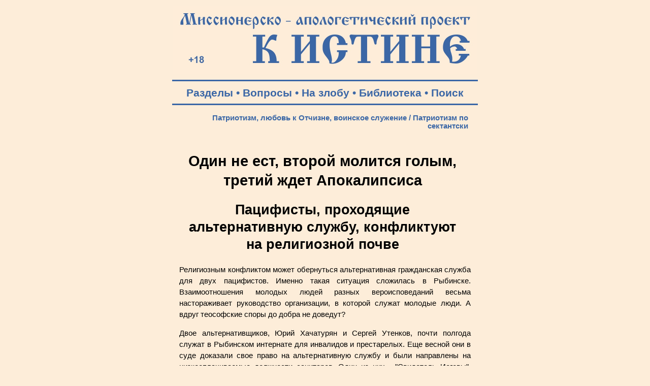

--- FILE ---
content_type: text/html; charset=windows-1251
request_url: https://www.k-istine.ru/patriotism/patriotism_alt_war_servise_sect.htm
body_size: 23932
content:
<!DOCTYPE html PUBLIC "-//W3C//DTD HTML 4.0 Transitional//EN">
<head>
<meta http-equiv="Content-Type" content="text/html; charset=windows-1251">
<meta name="keywords" content="пацифизм">
<meta name="description" content="Религиозным конфликтом может обернуться альтернативная гражданская служба для двух пацифистов. Именно такая ситуация сложилась в Рыбинске.">
<meta name="viewport" content="width=device-width, user-scalable=yes">
<title>Один не ест, второй молится голым, третий ждет Апокалипсиса</title>
<link rel="stylesheet" href="../main.css">
<link rel="stylesheet" media="screen and (max-width: 800px)" href="../main-m.css">
<link rel="icon" href="https://k-istine.ru/favicon.ico" type="image/x-icon">
<link rel="icon" href="/favicon.ico" type="image/x-icon">
<link rel="shortcut icon" href="/favicon.ico" type="image/x-icon">
<script type="text/javascript" src="/jquery.min.js"></script>

<script type="text/javascript">
$(document).ready(function(){
$(window).scroll(function(){
if ($(this).scrollTop() > 100) {
$('.scrollup').fadeIn();
} else {
$('.scrollup').fadeOut();
}
});
 
$('.scrollup').click(function(){
$("html, body").animate({ scrollTop: 0 }, 600);
return false;
});
 
});
</script>
</head>
<body>
<div align="center">
<table>
	<tr>
		<td valign="bottom">
			<a href="/index.htm"><img border="0" src="/log-blue.jpg" width="600" height="135" alt="Миссионерско-апологетический проект &quot;К Истине&quot;: &quot;Иисус сказал… Я есмь путь и истина и жизнь; никто не приходит к Отцу, как только через Меня&quot; (Ин.14:6)"></a>
		</td>
	</tr>
</table>
<hr color="#3B67A6" width="600" size="3px">
<table width="600">	
	<tr>
		<td valign="middle">
			<p class="tpan-blue">
			<a class="b" target="_blank" title="Тематические разделы публикаций Миссионерско-апологетического проекта &quot;К Истине&quot;" href="/section.htm">Разделы</a> •   
			<a class="b" target="_blank" title="Ответы на вопросы посетителей" href="/questions.htm">Вопросы</a> •
			<a class="b" target="_blank" title="Личные размышления на злобу дня..." href="/daily_reflection.htm">На злобу</a> •
			<a class="b" target="_blank" title="Творения православных Святых Отцов" href="/library.htm">Библиотека</a> •
			<a class="b" target="_blank" title="Поиск на Миссионерско-апологетическом проекте &quot;К Истине&quot;" href="/search.htm">Поиск</a>
			<hr color="#3B67A6" width="600" size="3px">
		</td>
	</tr>
</table>
<table width="600">
	<tr>
		<td valign="top"> 
			<table width="600">
				<tr>
					<td valign="top">
						<h3><a class="b" href="../patriotism.htm">Патриотизм, любовь к Отчизне, воинское служение</a> / Патриотизм по сектантски</h3>
					</td>
				</tr>
				<tr>
					<td valign="top">
						<br>
						<h1>Один не ест, второй молится голым, третий ждет Апокалипсиса</h1>
						<h2>Пацифисты, проходящие альтернативную службу, конфликтуют на религиозной почве</h2>
						<p class="text">Религиозным конфликтом может обернуться альтернативная 
						гражданская служба для двух пацифистов. Именно такая ситуация 
						сложилась в Рыбинске. Взаимоотношения молодых людей разных 
						вероисповеданий весьма настораживает руководство организации, в 
						которой служат молодые люди. А вдруг теософские споры до добра не доведут?</p>
						<p class="text">Двое альтернативщиков, Юрий Хачатурян и Сергей Утенков, почти 
						полгода служат в Рыбинском интернате для инвалидов и 
						престарелых. Еще весной они в суде доказали свое право на 
						альтернативную службу и были направлены на низкооплачиваемые 
						должности санитаров. Один из них - "Cвидетель Иеговы", второй 
						исповедует учение "святого" Виссариона, новоявленного мессии, 
						объявившего себя живым богом.</p>
						<p class="foto"><img border="0" src="../images/patriotism/babilon_warriors.jpg" width="550" height="412" alt="Пацифисты, проходящие альтернативную службу, конфликтуют на религиозной почве"></p>
						<h2>Им дали сильно по мозгам...</h2>
						<p class="text">-  Я очень обеспокоен этой ситуацией, - говорит корреспонденту 
						"Известий" директор интерната Александр Алексеевич Наумов, - 
						видно, этим пацанам здорово прошлись по мозгам. Сергей 
						отказывается есть мясо, просит только салаты и постные щи, не 
						пьет молока. Объясняет: ему запрещает бог. Ходит худой, словно 
						щепка, чуть не в обморок падает. Говорит, что у них в общине 
						даже грудных младенцев запрещено кормить молоком матери. Его 
						товарищ Юрий не терпит переливания крови. Случись какое 
						происшествие, например ДТП, производственная травма, заражение, 
						он откажется от переливания, а виноватым останусь я. Скажут, заморил мальчика.</p>
						<p class="text">-  Как с ними быть, не знаю, - разводит руками Наумов, - оба 
						регулярно посещают собрания прихожан своих церквей и у себя в 
						комнате оживленно спорят на религиозные темы. Причем каждый 
						пытается доказать, что его церковь лучше. Недавно купили с рук 
						старенький магнитофон и по очереди слушают проповеди своих 
						духовных наставников. Боюсь, как бы не дошло до конфликта...</p>
						<p class="text">Сергей Утенков родом из Красноярского края. Его родители продали 
						квартиру и уехали жить в глухую деревеньку, в одну из общин 
						церкви "Последнего завета", которая под руководством своего 
						духовного лидера Виссариона строит в тайге Город Солнца. Сергей 
						бросил институт (собирался стать учителем английского) и тоже 
						уехал к родителям в общину. Он ждал возможности послужить 
						несколько лет, пока наконец не появился закон об АГС.</p>
						<p class="text">Второй санитар, Юрий Хачатурян, приехал из-под Краснодара. 
						Сначала его отправили служить на подмосковную ферму, 
						обеспечивающую продовольствием военных. Но Юрий от такой работы 
						отказался. По его убеждениям, любая помощь армии недопустима. 
						После был направлен в Рыбинский дом престарелых.</p>
						<h2>***</h2>
						<p class="text">Читайте также по теме:</p>
						<ul>
							<li><b><a target="_blank" href="patriotism_biblia_sant_fathers.htm">Священное Писание о войне и воинском служении</a></b></li>
							<li><b><a target="_blank" href="patriotism_cc_about_war.htm">Основы Социальной концепции</a></b> Русской Православной Церкви о войне и мире</li>
							<li><b><a target="_blank" href="patriotism_chirch_about_military_service.htm">Православная Церковь о воинском служение</a></b>. Долг служения отечеству у христиан. Христианский взгляд на войну</li>
							<li><b><a target="_blank" href="patriotism-01.pdf">&quot;О воинском служении&quot;</a></b>. Листовка - Храм Новомучеников и исповедников Российских в Строгино</li>
							<li><b><a target="_blank" href="patriotism-02.pdf">&quot;Памятка воину христианину&quot;</a></b>. Листовка - Храм Новомучеников и исповедников Российских в Строгино</li>
							<li><b><a target="_blank" href="patriotism_pacifizm.htm">Христианство и религиозный пацифизм</a></b> - Антон Керсновский</li>
							<li><b><a target="_blank" href="patriotism_perovskii.htm">Отлучить или прославить?</a></b> Отношение к воинской службе в ранней церкви. Между миссионерским милитаризмом и раннехристианским пацифизмом - Игорь Перовский</li>
							<li><b><a target="_blank" href="patriotism_sinod.htm">Заявление Священного Синода РПЦ МП</a></b> о восстановлении института военного духовенства в Российской армии</li>
						</ul>
						<h2>***</h2>
						<h2>Теософские войны местного значения</h2>
						<p class="text">Директор интерната выделил молодым людям одну комнату в новом 
						корпусе. Теперь она похожа на межконфессиональное общежитие. На 
						стенах висят портреты разных религиозных деятелей церкви 
						"Последнего завета". На столе лежат газеты и журналы "Свидетелей 
						Иеговы", которыми зачитывается Хачатурян.</p>
						<p class="text">- Разве можно верить в какого-то самозванца, объявившего себя 
						богом?! - восклицает Юрий.</p>
						<p class="text">- Это испытание для моей веры. Виссарион - бог, спустившийся на 
						Землю с небес, и его учение верно, - смиренно отвечает Сергей.</p>
						<p class="text">- Споры спорами, но работают ребята замечательно, - говорит их 
						начальник Александр Алексеевич. - Они моют, рубят, ломают и 
						строят все, что ни прикажешь. Делают самую черную работу. Но со 
						стариками они общаются только под наблюдением медсестер: по 
						молодости ребята таскали инвалидов на носилках ногами вперед, 
						чем вызывали бурю негодования среди бабулек.</p>
						<p class="text">Религиозные споры - не единственная проблема альтернативщиков. 
						До сих пор не решены главные вопросы: за чей счет их кормить, 
						одевать и оплачивать проезд в отпуск. Заработная плата у 
						санитаров чуть более 1000 рублей. Почти все деньги уходят на 
						еду. Несмотря на то что один из них вегетарианец, съедают парни 
						больше, чем могут оплатить. Руководство кое-что экономит на 
						пенсиях постояльцев и умудряется выдавать альтернативщикам по 
						200-300 рублей на руки. С одеждой помогают единоверцы.</p>
						<p class="text">- Мы не ожидали, что обретем со своими альтернативщиками столько 
						проблем, - рассказывает Александр Наумов. - Военкомат не уделяет 
						им никакого внимания. Федеральная служба занятости не может 
						проконтролировать соблюдение прав молодых людей. Согласовать 
						элементарные вопросы о проживании и питании не с кем. Я 
						несколько месяцев не мог добиться ответа, кто будет покупать 
						ребятам билеты домой.</p>
						<p class="text">В течение осеннего призыва в Рыбинск прибудут еще 10 человек. 
						Все они верят в разных богов, но жить и работать четыре года должны вместе.</p>
						<p class="text">- К нам пожалуют еще пара "Свидетелей", один парень из 
						"Последнего завета", "горшечники", адвентисты, пятидесятники, 
						баптисты, какие-то адамиты. Представляете, какая получится 
						гремучая смесь? - ужасается своим перспективам Наумов. - Один 
						ничего не ест, второй отказывается принимать таблетки, третий 
						молится только голым, четвертый через пару месяцев ждет 
						Апокалипсиса. Каждый уверен, что только его секта правильная, и 
						старается привлечь в нее больше последователей. А в интернате 
						коллектив - сплошь мнительные старушки! Так что я пишу письма в 
						Федеральную службу по труду и занятости с просьбами 
						альтернативщиков больше не присылать. Двоих вполне достаточно!
						<p class="textr">&nbsp;</p>
						<p class="textr">"Известия" - 20.11.2004.
						<p class="text">&nbsp;</p>
						<div style="margin-left: 20px">
						<script src="https://yastatic.net/share2/share.js"></script>
						<div class="ya-share2" data-curtain data-shape="round" data-services="vkontakte,facebook,odnoklassniki,twitter,moimir,lj,messenger,telegram,viber,whatsapp,tumblr,linkedin,reddit"></div>
						</div>
						<h5>&nbsp;</h5>
						<h5>Читайте другие публикации раздела <a href="../patriotism.htm">&quot;Патриотизм, любовь к Отчизне, воинское служение&quot;</a></h5>
						<h5>&nbsp;</h5>
						<div style="margin-right: 20px"><p class="textr"><a href="#" class="scrollup"></a></p></div>
					</td>
				</tr>
			</table>
		</td>
	</tr>
</table>

<hr color="#CC3300" width="600" size="3px">
<table width="600">
	<tr>
		<td height="50">
			<br>
			<h2><font color="#CC3300">Разделы проекта:</font></h2>
		</td>
	</tr>
</table>
<table width="600">
	<tr>
		<td width="25">
		</td>
		<td width="265" valign="top">
			<p class="textp"><a href="/index.htm"><img border="0" src="/k-istine.png" width="100" height="100" hspace="20" vspace="20"></a></p>
			<p class="textp">
			<a class="b" title="Поиск на Миссионерско-апологетическом проекте К Истине" href="/search.htm">• Поиск</a><br>
			<a class="b" title="Наш проект в соцальных сетях" href="/social_network.htm">• Соцсети</a><br>
			<a class="b" title="Карта содержания разделов нашего миссионерско-апологетического проекта" href="/map.htm">• Карта сайта</a><br><br>
			
			<a class="b" title="Подписка на RSS-расслыку" href="/rss.xml">• RSS-рассылка</a><br>
			<a class="b" title="Рассылка на Subscribe.Ru" href="/subscribe.htm">• Subscribe</a><br>		
			<a class="b" title="Общий список всех публикуемых материалов на проекте" href="/all_publications.htm">• Новые статьи</a><br><br>
			
			<a class="b" title="Для чего создан проект и принципы его работы" href="/about.htm">• О проекте</a><br>
			<a class="b" title="Просим помощи нашему проекту!" href="/help.htm">• Помощь</a><br>
			<a class="b" title="Информация о Информационно-консультационном центре по проблемам сект и оккультизма" href="/center.htm">• О центре</a><br>  
			<a class="b" title="Полезные ссылки" href="/center.htm">• Контакты</a><br><br>
			
			<a class="b" title="Творения православных Святых Отцов - библиотека" href="/library.htm">• Библиотека</a><br>
			<a class="b" title="Авторская библиография публикаций" href="/authors.htm">• Авторы</a><br>
			<a class="b" title="Видеоканал Миссионерско-апологетического проекта" href="/films.htm">• Фильмы</a><br>
			<a class="b" title="Богоявленский кафедральный собор Томска. 3D-экскурсия. Песнопения хоров и колокольный звон. Шесть панорам. Около 80 описаний святынь, росписей, икон, священных предметов и т.д. в храме. Игра в несколько уровней сложности" href="/hram.htm">• 3D-экскурсия</a><br><br>

			<a class="b" title="Основы Православной веры" href="/base_faith.htm">• Наша вера</a><br>
			<a class="b" title="Раздел публикаций об основах православного вероучения (православной догматики)" href="/dogma.htm">• Догматика</a><br>
			<a class="b" title="Православный молитвослов" href="/mystery.htm">• Таинства</a><br>
			<a class="b" title="Свод канонов Православной Церкви" href="/church_canons.htm">• Каноны</a><br>
			<a class="b" title="Основы литургики Православной Церкви" href="/liturgika.htm">• Литургика</a><br><br>
			
			<a class="b" title="Необходимость принадлежать Церкви Христовой для спасения" href="/church.htm">• Церковь</a><br>
			<a class="b" title="Раздел публикаций о христианском благочестие и повседневной жизни во Христе" href="/peity.htm">• Благочестие</a><br>
			<a class="b" title="Описание и значение православных постов, аскетические советы" href="/fast.htm">• О посте</a><br><br>
			
			<a class="r" title="Православная критика буддизма" href="/buddism.htm">• Буддизм</a><br>
			<a class="r" title="Христианская критика индуизма" href="/india.htm">• Индуизм</a><br>
			<a class="r" title="Христианская критика языческих заблуждений о переселении душ" href="/karma.htm">• Карма</a><br>
			<a class="r" title="Духовная опасность йоги и медитации. Несовместимость христианства с занятием йогой." href="/yoga.htm">• Йога</a><br><br>
			<a class="r" title="Православная критика иудаизма" href="/judaism.htm">• Иудаизм</a><br>
			<a class="r" title="Православная критика римо-католичества" href="/catholicism.htm">• Католичество</a><br>
			<a class="r" title="Православная критика протестантизма (лютеранство, кальвинизмаи т.п.)" href="/protestantism.htm">• Протестанты</a><br>
			<a class="r" title="Раздел, посвященный проблеме псевдоправославных учений, суеверий, расколу и младостарчеству" href="/about_pseudoconfession.htm">• Лжеверие</a><br><br>
			<a class="r" title="Христианская критика атеизма" href="/apologia_atheism.htm">• Атеизм</a><br>
			<a class="r" title="Христианская критика язычества и неоязычества" href="/paganism.htm">• Язычество</a><br>
			<a class="r" title="О сектах в России" href="/sects.htm">• Секты</a><br>
			<a class="r" title="Когда психология становится ядом для души" href="/psychocults.htm">• Психокульты</a><br><br>
			
		</td>
		<td width="240" valign="top">
			<p class="textp"> 
			<a target="_blank" href="/social_network.htm"><img border="0" src="/social_network-3.png" width="192" height="100" alt="Читайте нас в социальных сетях" hspace="20" vspace="20"></a></p>					
			<p class="textp">
			<a class="b" title="Ответы на вопросы посетителей Миссионерско-апологетического проекта &quot;К Истине&quot;" href="/questions.htm">• Ваши вопросы</a><br>
			<a class="b" title="Миссионерский дневник редактора проекта Максима Степаненко" href="/daily_reflection.htm">• На злобу дня</a><br>
			<a class="b" title="Книга Максима Степаненко &quot;Как вырасти из маменькиного сынка до мужчины и не стать подкаблучником. Церковь феодалов и подкаблучников&quot;" href="/daily_reflection_book_stepanenko.htm">• Книга</a><br><br>
			
			<a class="b" title="Православие - есть единственно правильное Богопочитание" href="/apologia.htm">• Апологетика</a><br>
			<a class="b" title="Святые и святыни Православной Церкви" href="/our_sants.htm">• Наши святые</a><br>
			<a class="b" title="Основы Православной миссии" href="/mission.htm">• Миссия</a><br><br>
			<a class="b" title="Православный молитвослов" href="/orationem.htm">• Молитвослов</a><br>
			<a class="b" title="Православные акафисты и каноны" href="/acathisti.htm">• Акафисты</a><br>
			<a class="b" title="Православный календарь, ежедневные евангельские чтения, поучения святых отцов" href="/calendar.htm">• Календарь</a><br>
			<a class="b" title="Раздел публикаций об основных православных христианских праздниках: история, содержание, значение и празднование..." href="/holidays.htm">• Праздники</a><br><br>
			<a class="b" title="Публикации о русской культуре и этнографии" href="/ethnoforum-tomsk.htm">• Мы - русские!</a><br>
			<a class="b" title="Основы православной культуры в школе - в помощь учителям и родителям" href="/opk.htm">• ОПК в школе</a><br>
			<a class="b" title="Страница Томских духовно-исторических Кирилло-Мефодиевских чтений" href="/reading.htm">• Чтения</a><br>
			<a class="b" title="Интернет-ресурсы храмов, епархиальных отделов и православных организаций Томской епархии" href="/church_tomsk.htm">• Храмы</a><br><br>
			
			<a class="b" title="О нравственном поведении христиан &quot;Бегайте блуда...&quot; (1Кор. 6:18)" href="/pure.htm">• Нравы</a><br>
			<a class="b" title="Основы православной и просто здравой психологии" href="/orthodox_psychology.htm">• Психология</a><br>
			<a class="b" title="Как создать крепкую христианскую семью" href="/family.htm">• Добрая семья</a><br>
			<a class="b" title="О христианском воспитании детей" href="/up-bringing.htm">• Педагогика</a><br>
			<a class="b" title="Проблемы демографии и национальной политики в России" href="/demographia.htm">• Демография</a><br><br>
			<a class="b" title="О любви к Отечеству и воинском служении" href="/patriotism.htm">• Патриотизм</a><br>
			<a class="b" title="Основы информационной безопасности и выживания в экстремальных и военных ситуациях" href="/safety.htm">• Безопасность</a><br>
			<a class="b" title="Объективная правда о прививках и о лжи антипрививочного движения" href="/vaccination.htm">• Вакцинация</a><br><br>
			
			<a class="r" title="О мерзости оккультизма - гаданиях, магии, псевдоздоровительных практиках и т.п." href="/occultism.htm">• Оккультизм</a><br>
			<a class="r" title="Раздел публикаций, обличающих духовную телесную опасность вегетарианства, фрукторианства, сыроядения, праноедения" href="/vegetarian.htm">• Веганство</a><br>
			<a class="r" title="О лженаучной и оккультной сущности гомеопатии" href="/gomeopatia.htm">• Гомеопатия</a><br>
			<a class="r" title="Православная Церковь о лженауке астрологии и обманах астрологов, духовной опасности астрологии" href="/astrologia.htm">• Астрология</a><br><br>
			
			<a class="r" title="Будьте добрыми родителями, а не детоубийцами!" href="/abort.htm">• Аборты</a><br>
			<a class="r" title="Об опасности ювенальной юстиции и защите прав ребенка по западному образцу" href="/uvenal_justice.htm">• Ювенальщина</a><br>
			<a class="r" title="Остановим оправдание содомского греха!" href="/sodom.htm">• Содом ныне</a><br>
			<a class="r" title="Православие о наркомании и алкоголизме - победи страсти с Божией помощью!" href="/drag.htm">• Наркомания</a><br><br>
			
			<a class="r" title="Разоблачение лженаучных теорий и практик" href="/pseudoscience.htm">• Лженаука</a><br>
			<a class="r" title="&quot;...забота века сего и обольщение богатства заглушает слово Божие&quot; (Мф.13:22)" href="/mlm.htm">• MLM</a><br><br>
			
			<a class="r" title="Ищи упокоение и помощь во Христе, а не в адовой бездне самоубийства!" href="/suicide.htm">• Самоубийство</a><br><br>
		</td>
	</tr>
</table>
<hr color="#3B67A6" width="600" size="3px">
<table width="600">
	<tr>
		<td height="50">
			<br>
			<p class="down"><b>© Миссионерско-апологетический проект &quot;К Истине&quot;, 2004 - 2026</b><br><br>
			<p class="down">При использовании наших оригинальных материалов просим указывать ссылку:<br>
			<b>Миссионерско-апологетический &quot;К Истине&quot; - www.k-istine.ru</b><br><br>
			<b><a class="b" href="/center.htm">Контакты редакции</a></b></p>
		</td>
	</tr>
</table>
<table width="600">
	<tr>
		<td height="50" align="center">
			<!-- Yandex.Metrika counter -->
			<script type="text/javascript">
			    (function(m,e,t,r,i,k,a){
			        m[i]=m[i]||function(){(m[i].a=m[i].a||[]).push(arguments)};
			        m[i].l=1*new Date();
			        for (var j = 0; j < document.scripts.length; j++) {if (document.scripts[j].src === r) { return; }}
			        k=e.createElement(t),a=e.getElementsByTagName(t)[0],k.async=1,k.src=r,a.parentNode.insertBefore(k,a)
			    })(window, document,'script','https://mc.yandex.ru/metrika/tag.js', 'ym');
			
			    ym(78808759, 'init', {clickmap:true, accurateTrackBounce:true, trackLinks:true});
			</script>
			<noscript><div><img src="https://mc.yandex.ru/watch/78808759" style="position:absolute; left:-9999px;" alt="" /></div></noscript>
			<!-- /Yandex.Metrika counter -->
			
			<!-- Rating Mail.ru counter -->
			<script type="text/javascript">
			var _tmr = window._tmr || (window._tmr = []);
			_tmr.push({id: "1277529", type: "pageView", start: (new Date()).getTime()});
			(function (d, w, id) {
			  if (d.getElementById(id)) return;
			  var ts = d.createElement("script"); ts.type = "text/javascript"; ts.async = true; ts.id = id;
			  ts.src = "https://top-fwz1.mail.ru/js/code.js";
			  var f = function () {var s = d.getElementsByTagName("script")[0]; s.parentNode.insertBefore(ts, s);};
			  if (w.opera == "[object Opera]") { d.addEventListener("DOMContentLoaded", f, false); } else { f(); }
			})(document, window, "topmailru-code");
			</script><noscript><div>
			<img src="https://top-fwz1.mail.ru/counter?id=1277529;js=na" style="border:0;position:absolute;left:-9999px;" alt="Top.Mail.Ru" />
			</div></noscript>
			<!-- //Rating Mail.ru counter -->									
			
			<!-- Rating Mail.ru logo -->
			<a target="_blank" rel="nofollow" href="https://top.mail.ru/jump?from=1277529">
			<img src="https://top-fwz1.mail.ru/counter?id=1277529;t=397;l=1" style="border:0;" height="31" width="88" alt="Top.Mail.Ru" /></a>
			<!-- //Rating Mail.ru logo -->

			<!-- Top100 (Kraken) Widget -->
			<span id="top100_widget"></span >
			<!-- END Top100 (Kraken) Widget -->
			
			<!-- Top100 (Kraken) Counter -->
			<script>
			    (function (w, d, c) {
			    (w[c] = w[c] || []).push(function() {
			        var options = {
			            project: 6456607,
			            element: 'top100_widget',
			        };
			        try {
			            w.top100Counter = new top100(options);
			        } catch(e) { }
			    });
			    var n = d.getElementsByTagName("script")[0],
			    s = d.createElement("script"),
			    f = function () { n.parentNode.insertBefore(s, n); };
			    s.type = "text/javascript";
			    s.async = true;
			    s.src =
			    (d.location.protocol == "https:" ? "https:" : "http:") +
			    "//st.top100.ru/top100/top100.js";
			
			    if (w.opera == "[object Opera]") {
			    d.addEventListener("DOMContentLoaded", f, false);
			} else { f(); }
			})(window, document, "_top100q");
			</script>
			<noscript>
			  <img src="//counter.rambler.ru/top100.cnt?pid=6456607" alt="Топ-100" />
			</noscript>
			<!-- END Top100 (Kraken) Counter -->		
		</td>
	</tr>
</table>
</div>
</body>
</html>